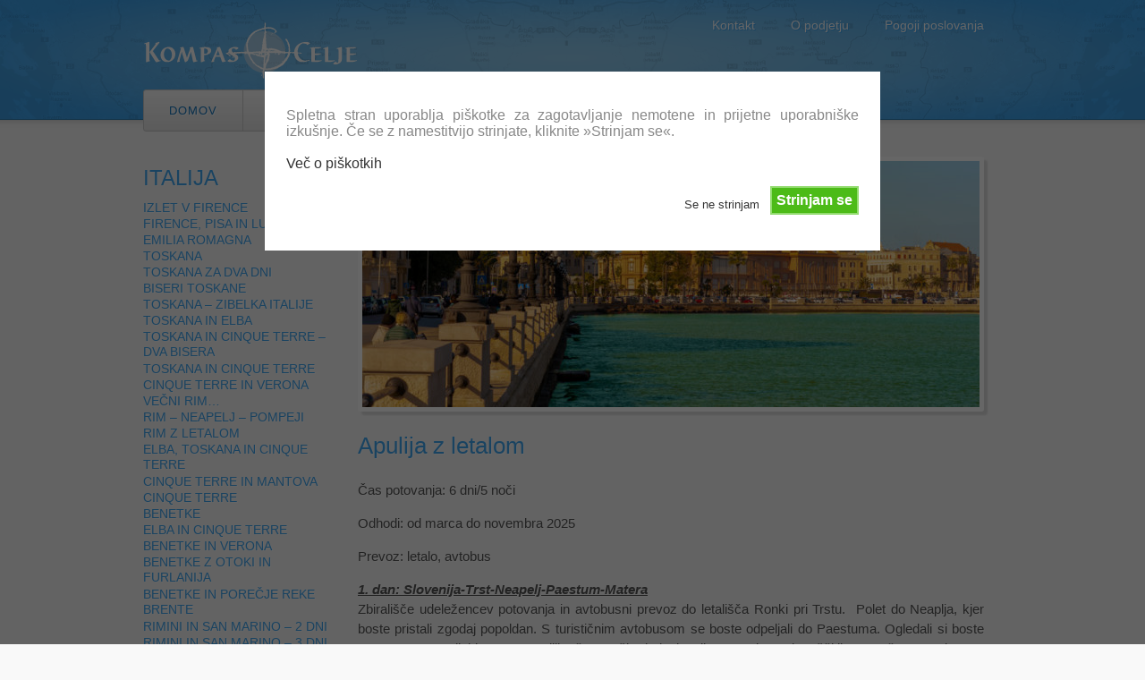

--- FILE ---
content_type: text/html; charset=UTF-8
request_url: https://kompas-celje.si/apulija-z-letalom-6-dni/
body_size: 10582
content:
<!DOCTYPE html PUBLIC "-//W3C//DTD XHTML 1.0 Transitional//EN" "http://www.w3.org/TR/xhtml1/DTD/xhtml1-transitional.dtd">
<html xmlns="http://www.w3.org/1999/xhtml"lang="sl-SI">
<head profile="http://gmpg.org/xfn/11">
<meta http-equiv="Content-Type" content="text/html; charset=UTF-8" />

<title>Apulija z letalom - Kompas Celje Kompas Celje</title>
<meta name="generator" content="WordPress 5.8.12" /> <!-- leave this for stats -->
<link rel="stylesheet" href="https://kompas-celje.si/wp-content/themes/KompasCelje/style.css" type="text/css" media="screen" />
<link rel="alternate" type="application/rss+xml" title="Kompas Celje RSS Feed" href="https://kompas-celje.si/feed/" />
<!--[if IE]><link rel="stylesheet" type="text/css" media="all" href="https://kompas-celje.si/wp-content/themes/KompasCelje/ie.css" /><![endif]-->
<link rel="pingback" href="https://kompas-celje.si/xmlrpc.php" />
<LINK REL="SHORTCUT ICON" HREF="http://www.kompas-celje.si/favicon.ico"> 
<meta name="verify-v1" content="qK0x5ZCTxNPeihdvbJX9cT+1un1kcO69UpVVggcrBNI=" />
<meta name="description=" content="S Kompasom Celje d.d. do ugodnih počitnic doma in v tujini, letalskih vozovnic, sejmov, strokovnih potovanj, jezikovnih tečajev, maturantskih izletov, team buildingov in še in še ...">
<meta name='robots' content='index, follow, max-image-preview:large, max-snippet:-1, max-video-preview:-1' />

	<!-- This site is optimized with the Yoast SEO plugin v16.9 - https://yoast.com/wordpress/plugins/seo/ -->
	<meta name="description" content="Apulija je dežela na južnem delu italijanskega škornja. Manjša mesta in vasi, hiše s koničastimi strehami in romarske poti." />
	<link rel="canonical" href="https://kompas-celje.si/apulija-z-letalom-6-dni/" />
	<meta property="og:locale" content="sl_SI" />
	<meta property="og:type" content="article" />
	<meta property="og:title" content="Apulija z letalom - Kompas Celje" />
	<meta property="og:description" content="Apulija je dežela na južnem delu italijanskega škornja. Manjša mesta in vasi, hiše s koničastimi strehami in romarske poti." />
	<meta property="og:url" content="https://kompas-celje.si/apulija-z-letalom-6-dni/" />
	<meta property="og:site_name" content="Kompas Celje" />
	<meta property="article:published_time" content="2013-11-13T11:19:50+00:00" />
	<meta property="article:modified_time" content="2025-01-26T13:14:24+00:00" />
	<meta property="og:image" content="https://kompas-celje.si/wp-content/uploads/2013/11/APULIJA-BARI.jpg" />
	<meta property="og:image:width" content="1000" />
	<meta property="og:image:height" content="667" />
	<meta name="twitter:card" content="summary_large_image" />
	<meta name="twitter:creator" content="@Katja" />
	<script type="application/ld+json" class="yoast-schema-graph">{"@context":"https://schema.org","@graph":[{"@type":"WebSite","@id":"https://kompas-celje.si/#website","url":"https://kompas-celje.si/","name":"Kompas Celje","description":"Potovalna agencija","potentialAction":[{"@type":"SearchAction","target":{"@type":"EntryPoint","urlTemplate":"https://kompas-celje.si/?s={search_term_string}"},"query-input":"required name=search_term_string"}],"inLanguage":"sl-SI"},{"@type":"ImageObject","@id":"https://kompas-celje.si/apulija-z-letalom-6-dni/#primaryimage","inLanguage":"sl-SI","url":"https://kompas-celje.si/wp-content/uploads/2013/11/APULIJA-BARI.jpg","contentUrl":"https://kompas-celje.si/wp-content/uploads/2013/11/APULIJA-BARI.jpg","width":1000,"height":667},{"@type":"WebPage","@id":"https://kompas-celje.si/apulija-z-letalom-6-dni/#webpage","url":"https://kompas-celje.si/apulija-z-letalom-6-dni/","name":"Apulija z letalom - Kompas Celje","isPartOf":{"@id":"https://kompas-celje.si/#website"},"primaryImageOfPage":{"@id":"https://kompas-celje.si/apulija-z-letalom-6-dni/#primaryimage"},"datePublished":"2013-11-13T11:19:50+00:00","dateModified":"2025-01-26T13:14:24+00:00","author":{"@id":"https://kompas-celje.si/#/schema/person/7087d07bcc2c291ba0fbbee000aea47d"},"description":"Apulija je de\u017eela na ju\u017enem delu italijanskega \u0161kornja. Manj\u0161a mesta in vasi, hi\u0161e s koni\u010dastimi strehami in romarske poti.","breadcrumb":{"@id":"https://kompas-celje.si/apulija-z-letalom-6-dni/#breadcrumb"},"inLanguage":"sl-SI","potentialAction":[{"@type":"ReadAction","target":["https://kompas-celje.si/apulija-z-letalom-6-dni/"]}]},{"@type":"BreadcrumbList","@id":"https://kompas-celje.si/apulija-z-letalom-6-dni/#breadcrumb","itemListElement":[{"@type":"ListItem","position":1,"name":"Home","item":"https://kompas-celje.si/"},{"@type":"ListItem","position":2,"name":"Apulija z letalom"}]},{"@type":"Person","@id":"https://kompas-celje.si/#/schema/person/7087d07bcc2c291ba0fbbee000aea47d","name":"Katja","image":{"@type":"ImageObject","@id":"https://kompas-celje.si/#personlogo","inLanguage":"sl-SI","url":"https://secure.gravatar.com/avatar/4e52b5876ae4968a41cc8d2cdc15a1c5?s=96&d=mm&r=g","contentUrl":"https://secure.gravatar.com/avatar/4e52b5876ae4968a41cc8d2cdc15a1c5?s=96&d=mm&r=g","caption":"Katja"},"sameAs":["https://twitter.com/Katja"],"url":"https://kompas-celje.si/author/katja/"}]}</script>
	<!-- / Yoast SEO plugin. -->


<link rel='dns-prefetch' href='//s.w.org' />
<link rel="alternate" type="application/rss+xml" title="Kompas Celje &raquo; Apulija z letalom Vir komentarjev" href="https://kompas-celje.si/apulija-z-letalom-6-dni/feed/" />
		<script type="text/javascript">
			window._wpemojiSettings = {"baseUrl":"https:\/\/s.w.org\/images\/core\/emoji\/13.1.0\/72x72\/","ext":".png","svgUrl":"https:\/\/s.w.org\/images\/core\/emoji\/13.1.0\/svg\/","svgExt":".svg","source":{"concatemoji":"https:\/\/kompas-celje.si\/wp-includes\/js\/wp-emoji-release.min.js?ver=5.8.12"}};
			!function(e,a,t){var n,r,o,i=a.createElement("canvas"),p=i.getContext&&i.getContext("2d");function s(e,t){var a=String.fromCharCode;p.clearRect(0,0,i.width,i.height),p.fillText(a.apply(this,e),0,0);e=i.toDataURL();return p.clearRect(0,0,i.width,i.height),p.fillText(a.apply(this,t),0,0),e===i.toDataURL()}function c(e){var t=a.createElement("script");t.src=e,t.defer=t.type="text/javascript",a.getElementsByTagName("head")[0].appendChild(t)}for(o=Array("flag","emoji"),t.supports={everything:!0,everythingExceptFlag:!0},r=0;r<o.length;r++)t.supports[o[r]]=function(e){if(!p||!p.fillText)return!1;switch(p.textBaseline="top",p.font="600 32px Arial",e){case"flag":return s([127987,65039,8205,9895,65039],[127987,65039,8203,9895,65039])?!1:!s([55356,56826,55356,56819],[55356,56826,8203,55356,56819])&&!s([55356,57332,56128,56423,56128,56418,56128,56421,56128,56430,56128,56423,56128,56447],[55356,57332,8203,56128,56423,8203,56128,56418,8203,56128,56421,8203,56128,56430,8203,56128,56423,8203,56128,56447]);case"emoji":return!s([10084,65039,8205,55357,56613],[10084,65039,8203,55357,56613])}return!1}(o[r]),t.supports.everything=t.supports.everything&&t.supports[o[r]],"flag"!==o[r]&&(t.supports.everythingExceptFlag=t.supports.everythingExceptFlag&&t.supports[o[r]]);t.supports.everythingExceptFlag=t.supports.everythingExceptFlag&&!t.supports.flag,t.DOMReady=!1,t.readyCallback=function(){t.DOMReady=!0},t.supports.everything||(n=function(){t.readyCallback()},a.addEventListener?(a.addEventListener("DOMContentLoaded",n,!1),e.addEventListener("load",n,!1)):(e.attachEvent("onload",n),a.attachEvent("onreadystatechange",function(){"complete"===a.readyState&&t.readyCallback()})),(n=t.source||{}).concatemoji?c(n.concatemoji):n.wpemoji&&n.twemoji&&(c(n.twemoji),c(n.wpemoji)))}(window,document,window._wpemojiSettings);
		</script>
		<style type="text/css">
img.wp-smiley,
img.emoji {
	display: inline !important;
	border: none !important;
	box-shadow: none !important;
	height: 1em !important;
	width: 1em !important;
	margin: 0 .07em !important;
	vertical-align: -0.1em !important;
	background: none !important;
	padding: 0 !important;
}
</style>
	<link rel='stylesheet' id='jquery.slimbox-css'  href='https://kompas-celje.si/wp-content/plugins/slimbox/stylesheets/jquery.slimbox.css?ver=2.03' type='text/css' media='all' />
<link rel='stylesheet' id='superfish_css-css'  href='https://kompas-celje.si/wp-content/plugins/menu-manager/display/styles/superfish.css?ver=1.0.4' type='text/css' media='all' />
<link rel='stylesheet' id='menu-manager_css-css'  href='https://kompas-celje.si/wp-content/plugins/menu-manager/display/styles/menu-manager.css?ver=1.0.4' type='text/css' media='all' />
<link rel='stylesheet' id='wp-block-library-css'  href='https://kompas-celje.si/wp-includes/css/dist/block-library/style.min.css?ver=5.8.12' type='text/css' media='all' />
<link rel='stylesheet' id='contact-form-7-css'  href='https://kompas-celje.si/wp-content/plugins/contact-form-7/includes/css/styles.css?ver=5.0.5' type='text/css' media='all' />
<link rel='stylesheet' id='cookie-style-css'  href='https://kompas-celje.si/wp-content/plugins/cookie-warning/cookiewarning.css?ver=5.8.12' type='text/css' media='all' />
<link rel='stylesheet' id='st-widget-css'  href='https://kompas-celje.si/wp-content/plugins/share-this/css/style.css?ver=5.8.12' type='text/css' media='all' />
<link rel='stylesheet' id='cleaner-gallery-css'  href='https://kompas-celje.si/wp-content/plugins/cleaner-gallery/css/gallery.min.css?ver=20130526' type='text/css' media='all' />
<link rel='stylesheet' id='dashicons-css'  href='https://kompas-celje.si/wp-includes/css/dashicons.min.css?ver=5.8.12' type='text/css' media='all' />
<link rel='stylesheet' id='thickbox-css'  href='https://kompas-celje.si/wp-includes/js/thickbox/thickbox.css?ver=5.8.12' type='text/css' media='all' />
<script type='text/javascript' src='https://kompas-celje.si/wp-includes/js/jquery/jquery.min.js?ver=3.6.0' id='jquery-core-js'></script>
<script type='text/javascript' src='https://kompas-celje.si/wp-includes/js/jquery/jquery-migrate.min.js?ver=3.3.2' id='jquery-migrate-js'></script>
<script type='text/javascript' src='https://kompas-celje.si/wp-content/plugins/slimbox/javascript/jquery.slimbox.js?ver=2.03' id='jquery.slimbox-js'></script>
<script type='text/javascript' src='https://kompas-celje.si/wp-content/plugins/menu-manager/display/js/superfish.js?ver=1.0.4' id='superfish_js-js'></script>
<script type='text/javascript' src='https://kompas-celje.si/wp-content/plugins/menu-manager/display/js/menu-manager.js?ver=1.0.4' id='menu-manager_js-js'></script>
<script type='text/javascript' id='cookie-warning-js-extra'>
/* <![CDATA[ */
var user_options = {"messageContent":"Spletna stran uporablja pi\u0161kotke za zagotavljanje nemotene in prijetne uporabni\u0161ke izku\u0161nje. \u010ce se z namestitvijo strinjate, kliknite \u00bbStrinjam se\u00ab. <br\/>\r\n<a href=\"http:\/\/kompas-celje.si\/index.php\/piskotki\/\">Ve\u010d o pi\u0161kotkih<\/a>","redirectLink":"http:\/\/google.com","okText":"Strinjam se","notOkText":"Se ne strinjam","cookieName":"jsCookiewarning29Check","ajaxUrl":"https:\/\/kompas-celje.si\/wp-admin\/admin-ajax.php"};
/* ]]> */
</script>
<script type='text/javascript' src='https://kompas-celje.si/wp-content/plugins/cookie-warning/cookiewarning.js?ver=5.8.12' id='cookie-warning-js'></script>
<script type='text/javascript' src='https://kompas-celje.si/wp-content/plugins/wp-featured-content-slider/scripts/jquery.cycle.all.2.72.js?ver=1.3' id='jquery.cycle-js'></script>
<link rel="https://api.w.org/" href="https://kompas-celje.si/wp-json/" /><link rel="alternate" type="application/json" href="https://kompas-celje.si/wp-json/wp/v2/posts/1921" /><link rel="EditURI" type="application/rsd+xml" title="RSD" href="https://kompas-celje.si/xmlrpc.php?rsd" />
<link rel="wlwmanifest" type="application/wlwmanifest+xml" href="https://kompas-celje.si/wp-includes/wlwmanifest.xml" /> 
<meta name="generator" content="WordPress 5.8.12" />
<link rel='shortlink' href='https://kompas-celje.si/?p=1921' />
<link rel="alternate" type="application/json+oembed" href="https://kompas-celje.si/wp-json/oembed/1.0/embed?url=https%3A%2F%2Fkompas-celje.si%2Fapulija-z-letalom-6-dni%2F" />
<link rel="alternate" type="text/xml+oembed" href="https://kompas-celje.si/wp-json/oembed/1.0/embed?url=https%3A%2F%2Fkompas-celje.si%2Fapulija-z-letalom-6-dni%2F&#038;format=xml" />
<script charset="utf-8" type="text/javascript">var switchTo5x=false;</script><script charset="utf-8" type="text/javascript" src="http://w.sharethis.com/button/buttons.js"></script><script type="text/javascript">stLight.options({publisher:'wp.fa846d6d-d411-464c-89cd-a2fe5fa9c1b3'});var st_type='wordpress3.5.2';</script><script type="text/javascript">
	jQuery(document).ready(function($){	
	    var select = $('a[href$=".bmp"],a[href$=".gif"],a[href$=".jpg"],a[href$=".jpeg"], a[href$=".png"],a[href$=".BMP"],a[href$=".GIF"],a[href$=".JPG"],a[href$=".JPEG"],a[href$=".PNG"]');
		select.slimbox();
	});
</script>
<link rel="icon" href="https://kompas-celje.si/wp-content/uploads/2022/04/cropped-ikona-kompas-celje-1-32x32.png" sizes="32x32" />
<link rel="icon" href="https://kompas-celje.si/wp-content/uploads/2022/04/cropped-ikona-kompas-celje-1-192x192.png" sizes="192x192" />
<link rel="apple-touch-icon" href="https://kompas-celje.si/wp-content/uploads/2022/04/cropped-ikona-kompas-celje-1-180x180.png" />
<meta name="msapplication-TileImage" content="https://kompas-celje.si/wp-content/uploads/2022/04/cropped-ikona-kompas-celje-1-270x270.png" />


</head>
<body>

<div id="fb-root"></div>
<script>(function(d, s, id) {
  var js, fjs = d.getElementsByTagName(s)[0];
  if (d.getElementById(id)) return;
  js = d.createElement(s); js.id = id;
  js.src = "//connect.facebook.net/en_US/all.js#xfbml=1";
  fjs.parentNode.insertBefore(js, fjs);
}(document, 'script', 'facebook-jssdk'));</script>

			<div id="header">
			<div id="headerinner">
			<div id="headlogo">
<a href="//kompas-celje.si/"><img class="size-full wp-image-2814 alignnone" alt="logo" src="//kompas-celje.si/wp-content/themes/KompasCelje/images/logo1.png" /></a>
			</div>
			<div id="headservice">
<a href="//kompas-celje.si/pogoji-poslovanja/">Pogoji poslovanja</a>
<a href="//kompas-celje.si/o-podjetju/">O podjetju</a>
<a href="//kompas-celje.si/kontakti/">Kontakt</a>
			</div>
			<ul id="headermenu">
<li><div class="menu li"><ul id="menu-top-menu" class="menu"><li id="menu-item-128" class="menu-item menu-item-type-custom menu-item-object-custom menu-item-128"><a href="/">Domov</a></li>
<li id="menu-item-124" class="menu-item menu-item-type-taxonomy menu-item-object-category menu-item-124"><a href="https://kompas-celje.si/category/potovanja/">Potovanja</a></li>
<li id="menu-item-9831" class="menu-item menu-item-type-taxonomy menu-item-object-category menu-item-9831"><a href="https://kompas-celje.si/category/sejmi/">Sejmi</a></li>
<li id="menu-item-178" class="menu-item menu-item-type-taxonomy menu-item-object-category current-post-ancestor menu-item-178"><a href="https://kompas-celje.si/category/skupine/">za skupine</a></li>
<li id="menu-item-9830" class="menu-item menu-item-type-taxonomy menu-item-object-category menu-item-9830"><a href="https://kompas-celje.si/category/potovanja-po-meri/">Potovanja po meri</a></li>
<li id="menu-item-129" class="menu-item menu-item-type-custom menu-item-object-custom menu-item-129"><a href="https://www.belmondo.si/letalske-karte">Letalske karte</a></li>
</ul></div></li>
</ul>
			</div>
			</div>			<div id="wrapper">
			<div id="sidebar">
			<div class="searchword">
Italija
			</div>


</ul>

<li>
<a href="https://kompas-celje.si/izlet-v-firence/">Izlet v Firence</a>
</li>
<li>
<a href="https://kompas-celje.si/cudovita-toskana-pisa-in-lucca-2/">Firence, Pisa in Lucca</a>
</li>
<li>
<a href="https://kompas-celje.si/emilia-romagna-ferrarabologna-in-ravenna-2-dni/">Emilia Romagna</a>
</li>
<li>
<a href="https://kompas-celje.si/toskana-izlet-3-dni/">Toskana</a>
</li>
<li>
<a href="https://kompas-celje.si/toskana-za-dva-dni/">Toskana za dva dni</a>
</li>
<li>
<a href="https://kompas-celje.si/toskana-in-firence-2-dni/">Biseri Toskane</a>
</li>
<li>
<a href="https://kompas-celje.si/toskana-pisa-siena-firence/">Toskana &#8211; zibelka Italije</a>
</li>
<li>
<a href="https://kompas-celje.si/toskana-in-elba-i-3-dni/">Toskana in Elba</a>
</li>
<li>
<a href="https://kompas-celje.si/toskana-in-cinque-terre-i-3-dni/">Toskana in Cinque Terre &#8211; Dva bisera</a>
</li>
<li>
<a href="https://kompas-celje.si/toskana-in-cinque-terre-ii-3-dni/">Toskana in Cinque Terre</a>
</li>
<li>
<a href="https://kompas-celje.si/cinque-terre-in-verona/">Cinque Terre in Verona</a>
</li>
<li>
<a href="https://kompas-celje.si/vecni-rim/">Večni Rim&#8230;</a>
</li>
<li>
<a href="https://kompas-celje.si/rim-neapelj-pompeji/">Rim &#8211; Neapelj &#8211; Pompeji</a>
</li>
<li>
<a href="https://kompas-celje.si/rim-z-letalom-potovanje/">Rim z letalom</a>
</li>
<li>
<a href="https://kompas-celje.si/elba-toskana-in-cinque-terre-4-dni/">Elba, Toskana in Cinque Terre</a>
</li>
<li>
<a href="https://kompas-celje.si/cinque-terre-in-mantova-2-dni/">Cinque Terre in Mantova</a>
</li>
<li>
<a href="https://kompas-celje.si/cinque-terre-izlet/">Cinque Terre</a>
</li>
<li>
<a href="https://kompas-celje.si/benetke-1-dan/">Benetke</a>
</li>
<li>
<a href="https://kompas-celje.si/elba-in-cinque-terre-3-dni/">Elba in Cinque Terre</a>
</li>
<li>
<a href="https://kompas-celje.si/benetke-z-otoki-in-verona/">Benetke in Verona</a>
</li>
<li>
<a href="https://kompas-celje.si/benetke-z-otoki-in-furlanija/">Benetke z otoki in Furlanija</a>
</li>
<li>
<a href="https://kompas-celje.si/benetke-in-otoki-ter-v-vile-in-dvorci-v-porecju-brente-2-dni/">Benetke in porečje reke Brente</a>
</li>
<li>
<a href="https://kompas-celje.si/san-marino-rimini-in-ravenna-2-dni/">Rimini in San Marino &#8211; 2 dni</a>
</li>
<li>
<a href="https://kompas-celje.si/san-marino-rimini-in-ravenna-3-dni/">Rimini in San Marino &#8211; 3 dni</a>
</li>
<li>
<a href="https://kompas-celje.si/sardinija-4-dni/">Sardinija</a>
</li>
<li>
<a href="https://kompas-celje.si/dolomiti-in-juzna-tirolska-2-dni/">Dolomiti in južna Tirolska</a>
</li>
<li>
<a href="https://kompas-celje.si/cudovita-juzna-tirolska-in-vicenza/">Čudovita južna Tirolska in Vicenza</a>
</li>
<li>
<a href="https://kompas-celje.si/umbrija-3-dni/">Umbrija</a>
</li>
<li>
<a href="https://kompas-celje.si/severno-italijanska-jezera-3-dni/">Severno italijanska jezera</a>
</li>
<li>
<a href="https://kompas-celje.si/verona-gardsko-jezero-in-dolomiti-2-dni/">Verona, Gardsko jezero, Dolomiti &#8211; 2 dni</a>
</li>
<li>
<a href="https://kompas-celje.si/gardsko-jezero-in-dolomiti-2-dni/">Gardsko jezero, Dolomiti</a>
</li>
<li>
<a href="https://kompas-celje.si/verona-in-gardsko-jezero-2-dni/">Verona in Gardsko jezero</a>
</li>
<li>
<a href="https://kompas-celje.si/bergamo-lago-di-como-milano-cremona/">Bergamo, Lago di Como, Cremona</a>
</li>
<li>
<a href="https://kompas-celje.si/gardaland/">Gardaland</a>
</li>
<li>
<a href="https://kompas-celje.si/gradovi-doline-aoste-3-dni/">Gradovi doline Aoste, 3 dni</a>
</li>
<li>
<a href="https://kompas-celje.si/sicilija-carobni-otok-4-dni/">Sicilija &#8211; čarobni otok</a>
</li>
<li>
<a href="https://kompas-celje.si/sicilija-4-dni/">Sončna Sicilija</a>
</li>
<li>
<a href="https://kompas-celje.si/sicilija-z-letalom-4-dni/">Sicilija z letalom</a>
</li>
<li>
<a href="https://kompas-celje.si/verona-gardsko-jezero-in-dolomiti-3-dni-avtobus-ladja/">Zaljubljeni v Italijio</a>
</li>
<li>
<a href="https://kompas-celje.si/toskana-i-3-dni/">Terske doline</a>
</li>
<li>
<a href="https://kompas-celje.si/rezija/">Rezija</a>
</li>
<li>
<a href="https://kompas-celje.si/furlanija-in-rezija-1-dan/">Furlanija in Rezija</a>
</li>
<li>
<a href="https://kompas-celje.si/svica-in-italija/">Švica in Italija</a>
</li>
<li>
<a href="https://kompas-celje.si/stiri-dezele-svica-italija-avstrija-in-lichtenstein/">Štiri dežele alpskega sveta</a>
</li>
<li>
<a href="https://kompas-celje.si/alpski-biseri-svice-in-severne-italije/">Biseri Švice in severne Italije</a>
</li>
</ul>






<div id="sidebarleft">

<div id="widget_sp_image-16" class="widget widget_sp_image"><a href="mailto:info@kompas-celje.si?subject=Naročam%20se%20na%20novice&#038;body=Naročam%20se%20na%20novice%20podjetja%20Kompas%20Celje." target="_self" class="widget_sp_image-image-link"><img width="220" height="32" class="attachment-full" style="max-width: 100%;" src="https://kompas-celje.si/wp-content/uploads/2013/06/subscribe.png" /></a></div><div id="search-6" class="widget widget_search"><form method="get" id="searchform" action="https://kompas-celje.si/">
<div><input type="text" value="" name="s" id="s" />
<input type="submit" id="searchsubmit" value="Išči" />
</div>
</form></div><div id="widget_sp_image-17" class="widget widget_sp_image"><a href="https://belmondo.si/" target="_self" class="widget_sp_image-image-link"><img width="220" height="80" class="attachment-full" style="max-width: 100%;" src="https://kompas-celje.si/wp-content/uploads/2013/06/lastminute.png" /></a></div><div id="widget_sp_image-18" class="widget widget_sp_image"><a href="https://kompas-celje.si/darilni-boni/" target="_self" class="widget_sp_image-image-link"><img width="220" height="84" class="attachment-full" style="max-width: 100%;" src="https://kompas-celje.si/wp-content/uploads/2013/06/darilni-boni.png" /></a></div><div id="widget_sp_image-21" class="widget widget_sp_image"><a href="https://kompas-celje.si/kontakti/" target="_self" class="widget_sp_image-image-link"><img width="220" height="91" class="attachment-full" style="max-width: 100%;" src="https://kompas-celje.si/wp-content/uploads/2019/06/poslovalnica.png" /></a></div>			
</div><!--end sidebarleft-->	

<div id="sidebarright">


			

</div><!--sidebarright-->
			







			</div>
			<div class="ponudbawrapper">
<div id="ponudbaslika">
    <img src="https://kompas-celje.si/wp-content/uploads/2013/11/APULIJA-BARI-700x275.jpg" alt="Slikovita, skrivnostna dežela na jugu Italije. 6 dni, 786 EUR." title="Apulija z letalom" width="700" height="275" class="aligncenter size-two wp-image-10096" />			</div>
			<div id="ponudbanaslov">
<h1>Apulija z letalom</h1><br/>
<h2></h2>
			</div>
			<div class="ponudbatext">
<p>Čas potovanja: 6 dni/5 noči</p>
<p>Odhodi: od marca do novembra 2025</p>
<p>Prevoz: letalo, avtobus</p>
<p><strong><em><span style="text-decoration: underline;">1. dan: Slovenija-Trst-Neapelj-Paestum-Matera</span></em></strong><br />
Zbirališče udeležencev potovanja in avtobusni prevoz do letališča Ronki pri Trstu.  Polet do Neaplja, kjer boste pristali zgodaj popoldan. S turističnim avtobusom se boste odpeljali do Paestuma. Ogledali si boste Neptunov tempelj, ki so ga zgradili v času grške kolonizacije. Na eni strani ga ščitijo mogočne vzpetine, na drugi se odpira pogled na morske širjave. Naprej se boste peljali po pokrajini Basilicata do mesta Matera. Predvidevamo pozen večerni prihod v hotel. Nastanitev in prenočevanje.</p>
<p><strong><em><span style="text-decoration: underline;">2. dan: Matera-Taranto-Lecce</span></em></strong><br />
Po zajtrku ogled Matere. Začeli boste z obiskom prazgodovinskih jamskih bivališč.  Na majhnem prostoru bo pred vami pregled zgodovine od kamene dobe do mestnih naselij »Civita« in »Sassi«. V današnjem podzemnem mestu se boste sprehajali med več kot 120 cerkvami z bizantinskimi freskami ter sveže obnovljenimi hišami. Nekatere so spremenili v kavarne, restavracije in hotele. Slikovitost je večkrat pritegnila tudi 7. umetnost. Tam so posneli del prizorov Kristusovega pasijona. Območje je od l. 1993 vpisano na UNESCO-v seznam svetovne kulturne dediščine. Svoje potovanje boste nadaljevali v Apulijo. V obmorskem mestu Taranto se boste ustavili za ogled znamenitega Aragonskega gradu ter starega in novega dela mesta, ki ju povezuje most. Vožnja v Lecce. Nastanitev v hotelu, večerja in nočitev.</p>
<p><strong><em><span style="text-decoration: underline;">3. dan: Lecce-Gallipoli-Marina di Leuca-Brindisi-Ostuni</span></em></strong><br />
Zajtrk in ogled mesta Lecce. Ker je glavnina njegovih znamenitosti iz baočnega časa, mu pravijo tudi »baročne Firence«. Srehodili se boste po bogatih ulicah, obiskali Basilico di Santa Croce in šli do vladne palače (Pallazo del Governo). Z avtobusom boste naredili ovinek prav na dno italijanske pete na skrajni rt Apulije. Peljali se boste mimo Gallipolija in do St. Maria Di Leuca. Kratek postanek in nadaljevanja potovanja proti severu mimo Lecce in Brindisija do »belega mesta« Ostuni. Značilnost so številne bele fasade hiš v centru. Nastanitev v hotelu, večerja in nočitev.</p>
<p><strong><em><span style="text-decoration: underline;">4. dan: Ostuni-Locorotonda-Albertobella-Monopoli-Castellana-Grotte-Bari</span></em></strong><br />
Zajtrk. Srehod po mestnem središču: katedrala, Karmeličanski samostan, Mestni trg, cerkev sv. Marije Magdalene z barvano kupolo &#8230; Pot boste nadaljevali do Locorotonda ter Alberobella. Obakrat se boste sprehodili po slikovitih uličicah, obdanih z belimi, apnenčastimi hišami okroglih oblik s stožičastimi strehami. Imenujejo jih trulli. Kratek postanek v kraju Monopoli, nato vožnja do Castellana grotte. Gre za čudovito kraško podzemlje s številnimi dvoranami, kapniki in ostalimi kraškimi pojavi. Vrnili se boste na svetlo in prišli do mesta Bari, ki je glavno mesto pokrajine Apulija. Nastanitev v hotelu v okolici, večerja in nočitev.</p>
<p><strong><em><span style="text-decoration: underline;">5. dan: Bari-Castel del Monte-Trani-polotok Gargano-Monte Sant Angelo-Foggia</span></em></strong><br />
Zajtrk. Jutranji sprehod po srednjeveških ulicah lepo ohranjenega mestnega jedra in nadaljevanje v sodobnem delu mesta z bogatimi in velikimi stavbami, širokimi avenijami in slikovitimi obalnimi promenadami. Po kratki vožnji boste prišli do enega najlepših apulijskih spomenikov. Nenavadni trdnjavi Friderika II. pravijo tudi Krona Apulije. V Castel del Monte boste spoznavali zgodovino ene največjih srednjeveških stavb iz 13. stol. in zgodovinske tančice skrivnosti, ki še danes zaposlujejo strokovnjake in laike. Avtobus vas bo odpeljal naprej do pristanišča Trani. Na kratko boste obiskali še t. i. ostrogo na italijanskem škornju. V resnici je to polotok z razgibanim reliefom, obrobljen s skalnimi pečinami, belimi vasmi in širokimi peščenimi plažami. Po ogledu spust proti Foggii. Nastanitev v hotelu v okolici, večerja in nočitev.</p>
<p><strong><em><span style="text-decoration: underline;">6. dan: Foggia-Neapelj-Trst-Slovenija</span></em></strong><br />
Po zgodnjem zajtrku nekaj prostega časa in nato vožnja na neapeljsko letališče ter polet proti Trstu. Tam vas bo počakal slovenski avtobus in vas pripeljal do doma, kamor boste prišli sredi popoldneva.</p>
<p><strong>Cena potovanja na osebo je: 786 EUR</strong></p>
<p><strong><em><span style="text-decoration: underline;">Cena vključuje:</span></em></strong> letalski prevoz Trst-Neapelj-Trst z letališkimi in varnostnimi pristojbinami, avtobusni prevoz do tržaškega letališča in nazaj, avtobusne prevoze po programu, cestne in ostale pristojbine, namestitev v dvoposteljnih sobah v hotelih 3*, 5 x polpenzion, zunanje oglede po programu (brez vstopnin), slovensko vodenje, organizacijo potovanja, osnovno nezgodno zavarovanje ter DDV.</p>
<p><strong><em><span style="text-decoration: underline;">Doplačila:</span></em></strong> enoposteljna soba vstopnine.</p>
<p>Končna cena in program bosta določena na podlagi dogovora glede datuma potovanja, kraja odhoda,  števila udeležencev in morebitnih dodatnih storitev.</p>
<p>Cene pri potovanjih z letali so preračunane na najmanj 30 potnikov,  potovanja s turističnimi avtobusi pa na 45 potnikov.</p>
<div role="form" class="wpcf7" id="wpcf7-f131-p1921-o1" lang="en-US" dir="ltr">
<div class="screen-reader-response"></div>
<form action="/apulija-z-letalom-6-dni/#wpcf7-f131-p1921-o1" method="post" class="wpcf7-form" novalidate="novalidate">
<div style="display: none;">
<input type="hidden" name="_wpcf7" value="131" />
<input type="hidden" name="_wpcf7_version" value="5.0.5" />
<input type="hidden" name="_wpcf7_locale" value="en_US" />
<input type="hidden" name="_wpcf7_unit_tag" value="wpcf7-f131-p1921-o1" />
<input type="hidden" name="_wpcf7_container_post" value="1921" />
</div>
<h1>Povpraševanje</h1>
<p></p>
<p>Ime in Priimek (obvezno)<br />
    <span class="wpcf7-form-control-wrap your-name"><input type="text" name="your-name" value="" size="40" class="wpcf7-form-control wpcf7-text wpcf7-validates-as-required" aria-required="true" aria-invalid="false" /></span> </p>
<p>Telefon<br />
    <span class="wpcf7-form-control-wrap your-phone"><input type="text" name="your-phone" value="" size="40" class="wpcf7-form-control wpcf7-text wpcf7-validates-as-required" aria-required="true" aria-invalid="false" /></span> </p>
<p>Vaš eMail (obvezno)<br />
    <span class="wpcf7-form-control-wrap your-email"><input type="email" name="your-email" value="" size="40" class="wpcf7-form-control wpcf7-text wpcf7-email wpcf7-validates-as-required wpcf7-validates-as-email" aria-required="true" aria-invalid="false" /></span> </p>
<p>Sporočilo<br />
    <span class="wpcf7-form-control-wrap your-message"><textarea name="your-message" cols="40" rows="10" class="wpcf7-form-control wpcf7-textarea" aria-invalid="false"></textarea></span> </p>
<p>Prosimo prepišite kodo na modrem ozadju v prazno polje:<br/> <input type="hidden" name="_wpcf7_captcha_challenge_captcha-118" value="299520684" /><img class="wpcf7-form-control wpcf7-captchac wpcf7-captcha-captcha-118" width="84" height="28" alt="captcha" src="https://kompas-celje.si/wp-content/uploads/wpcf7_captcha/299520684.png" /><br />
<span class="wpcf7-form-control-wrap captcha-118"><input type="text" name="captcha-118" value="" size="4" maxlength="4" class="wpcf7-form-control wpcf7-captchar" autocomplete="off" aria-invalid="false" /></span></p>
<p><input type="submit" value="Pošlji" class="wpcf7-form-control wpcf7-submit" /></p>
<p>Vaše povpraševanje je neobvezujoče. Odgovorili vam bomo v najkrajšem možnem času.</p>
<p style="display: none !important;" class="akismet-fields-container" data-prefix="_wpcf7_ak_"><label>&#916;<textarea name="_wpcf7_ak_hp_textarea" cols="45" rows="8" maxlength="100"></textarea></label><input type="hidden" id="ak_js_1" name="_wpcf7_ak_js" value="248"/><script>document.getElementById( "ak_js_1" ).setAttribute( "value", ( new Date() ).getTime() );</script></p><div class="wpcf7-response-output wpcf7-display-none"></div></form></div>
<span class='st_twitter_large' st_title='Apulija z letalom' st_url='https://kompas-celje.si/apulija-z-letalom-6-dni/' displayText='twitter'></span><span class='st_email_large' st_title='Apulija z letalom' st_url='https://kompas-celje.si/apulija-z-letalom-6-dni/' displayText='email'></span><span class='st_sharethis_large' st_title='Apulija z letalom' st_url='https://kompas-celje.si/apulija-z-letalom-6-dni/' displayText='sharethis'></span><span class='st_fblike_large' st_title='Apulija z letalom' st_url='https://kompas-celje.si/apulija-z-letalom-6-dni/' displayText='fblike'></span><span class='st_plusone_large' st_title='Apulija z letalom' st_url='https://kompas-celje.si/apulija-z-letalom-6-dni/' displayText='plusone'></span>
<h4><p>Poglejte vse ponudbe v kategoriji: za skupine / <a href="https://kompas-celje.si/category/skupine/italija/" rel="category tag">Italija</a></p> </h4>

<ul>
   
  			<div class="sorodna">
			<div class="sorodnaslika">
                                              <div><a href="https://kompas-celje.si/izlet-v-firence/" class="preview"><img src="https://kompas-celje.si/wp-content/uploads/2013/11/FIRENZE-220x130.jpg" alt="Firence, mesto veličastnih umetnosti in zibelka renesanse, cena 196 EUR" title="Izlet v Firence" width="220" height="130" class="aligncenter size-three wp-image-10010" /></a></div>
			</div>
			<div class="sorodnatext">
			<div class="sorodnanaslov">
<a href="https://kompas-celje.si/izlet-v-firence/">Izlet v Firence</a>
			</div>
			<div class="ponudbamalapodnaslov">
Zibelka renesanse</a>
			</div> 
			<div class="ponudbamalaopis">
<p>Firence, mesto veličastnih umetnosti in zibelka renesanse, cena 196 EUR</p>
			</div>
			<div class="ponudbamalavec">
<a href="https://kompas-celje.si/izlet-v-firence/"><div class="post_next"></div>
</a>
			</div>
			</div>
			</div>
			<div class="sorodna">
			<div class="sorodnaslika">
                                              <div><a href="https://kompas-celje.si/cudovita-toskana-pisa-in-lucca-2/" class="preview"><img src="https://kompas-celje.si/wp-content/uploads/2013/11/TOSKANA-PISA-220x130.jpg" alt="Firence se ponašajo z bogato zapuščino preteklih rodov. Začutite utrip v kulturni in trgovski prestolnici Toskane....
2 dni, 205 EUR." title="Firence, Pisa in Lucca" width="220" height="130" class="aligncenter size-three wp-image-10013" /></a></div>
			</div>
			<div class="sorodnatext">
			<div class="sorodnanaslov">
<a href="https://kompas-celje.si/cudovita-toskana-pisa-in-lucca-2/">Firence, Pisa in Lucca</a>
			</div>
			<div class="ponudbamalapodnaslov">
Bella Italia</a>
			</div> 
			<div class="ponudbamalaopis">
<p>Firence se ponašajo z bogato zapuščino preteklih rodov. Začutite utrip v kulturni in trgovski prestolnici Toskane&#8230;.<br />
2 dni, 205 EUR.</p>
			</div>
			<div class="ponudbamalavec">
<a href="https://kompas-celje.si/cudovita-toskana-pisa-in-lucca-2/"><div class="post_next"></div>
</a>
			</div>
			</div>
			</div>
			<div class="sorodna">
			<div class="sorodnaslika">
                                              <div><a href="https://kompas-celje.si/emilia-romagna-ferrarabologna-in-ravenna-2-dni/" class="preview"><img src="https://kompas-celje.si/wp-content/uploads/2013/11/bologna3-220x130.jpg" alt="Prvi ogled boste imeli v Ferrari. Sprehodili se boste po slikovitem mestu in pogledali osrednji grad Estense, katedralo, mestno hišo,...2 dni, 182 EUR." title="Emilia Romagna" width="220" height="130" class="aligncenter size-three wp-image-10017" /></a></div>
			</div>
			<div class="sorodnatext">
			<div class="sorodnanaslov">
<a href="https://kompas-celje.si/emilia-romagna-ferrarabologna-in-ravenna-2-dni/">Emilia Romagna</a>
			</div>
			<div class="ponudbamalapodnaslov">
Dežela med delto reke Pad</a>
			</div> 
			<div class="ponudbamalaopis">
<p> Prvi ogled boste imeli v Ferrari. Sprehodili se boste po slikovitem mestu in pogledali osrednji grad Estense, katedralo, mestno hišo,&#8230;2 dni, 182 EUR.</p>
			</div>
			<div class="ponudbamalavec">
<a href="https://kompas-celje.si/emilia-romagna-ferrarabologna-in-ravenna-2-dni/"><div class="post_next"></div>
</a>
			</div>
			</div>
			</div>
			</ul>
			</div>




			<div class="navigacijasingle">
			<div id="navright">
<a href="https://kompas-celje.si/sicilija-z-letalom-4-dni/" rel="next">Naslednja ponudba</a>			</div>
			<div id="navleft">
<a href="https://kompas-celje.si/verona-gardsko-jezero-in-dolomiti-3-dni-avtobus-ladja/" rel="prev">Predhodna ponudba</a> 
			</div>
			</div>



			</div>
			</div>
<div id="footer">
<div id="footerinner">
<div id="footerunit">
<a href="//kompas-celje.si/kontakti/">Naše poslovalnice</a>
<a href="//kompas-celje.si/politika-zasebnosti/">Politika zasebnosti</a>
<a href="//kompas-celje.si/koristne-informacije-za-na-pot/">Koristne informacije za na pot</a>
<a href="//kompas-celje.si/o-podjetju/">O nas</a>
<img class="alignnone  wp-image-161" alt="_iata-aa-bwcb" src="//kompas-celje.si/wp-content/uploads/2013/06/iata-aa-bwcb.png" width="92" height="60" />
<img class="alignnone  wp-image-159" alt="_Logo-TZScb" src="//kompas-celje.si/wp-content/uploads/2013/06/Logo-TZScb.png" width="105" height="42" />


</div>
</div>
</div>
<!-- 58 queries. 0,491 seconds. -->

</div>


<script>
  (function(i,s,o,g,r,a,m){i['GoogleAnalyticsObject']=r;i[r]=i[r]||function(){
  (i[r].q=i[r].q||[]).push(arguments)},i[r].l=1*new Date();a=s.createElement(o),
  m=s.getElementsByTagName(o)[0];a.async=1;a.src=g;m.parentNode.insertBefore(a,m)
  })(window,document,'script','//www.google-analytics.com/analytics.js','ga');

  ga('create', 'UA-55579942-1', 'auto');
  ga('send', 'pageview');

</script>



</body>
</html>

--- FILE ---
content_type: text/css
request_url: https://kompas-celje.si/wp-content/themes/KompasCelje/style.css
body_size: 2750
content:
/*   
Theme Name: Kompas Celje
Theme URI: http://www.kompas-celje.si
*/

body {
	background-color: #f9f9f9;
	font-family: Calibri, Helvetica, Arial, sans-serif;
	color: #888;
	margin: 0px;
	padding-top: 0px;
	padding-right: 0px;
	padding-bottom: 0px;
	padding-left: 0px;
	}

a {
	color: #333;
	font-weight: normal;
	text-decoration:none;
	}

a:hover {
	color: #333;
	}

.gallery-caption{
	color: #F9F9F9;
	position: relative;
	float: left;
	font-size: 12px;
	text-align: center;
	margin-top: 5px;
	}

a:link img {
	float:left;
	}

a img {
	border: none;
	text-decoration: none;
}

ul {
	list-style: none;
	margin-left: 0px;
	padding-left: 0px;
	margin-top: 0px;
	}

li.linkcat {
	list-style-type: none;
	}

blockquote {
	font-size: .9em;
	line-height: 1;
	margin-top: 0px;
	margin-right: 0;
	margin-bottom: 0px;
	margin-left: 0;
	padding: 0px;
	}

#wrapper {
	width: 960px;
	margin:0 auto;
        border-right: 0px dashed #888;
	}

#wrapperzacasni {
	background-color: #3FA7F3;
	font-family: Calibri, Helvetica, Arial, sans-serif;
	margin: 0px;
	padding-top: 0px;
	padding-right: 0px;
	padding-bottom: 300px;
	padding-left: 0px;
	width:100%;
	height:100%;
	box-shadow: 0 0 10px #aaa;
	border-bottom: 1px solid #0068a8;
	}

#logozacasni {
	background-image:url('images/logo-zacasni.png');
	background-position: center center;
	width:100%;
	background-repeat: no-repeat;
	margin-bottom: 15px;
	float: left;
	height:440px;
	}

#textzacasni {
	font-family: Calibri, Helvetica, Arial, sans-serif;
	text-align: center;
	width: 100%;
	font-size: 36px;
	color: #fff;
	text-shadow: 0px 0px 5px #0068a8;
	}

#wrapperhome {
	background-image:url('images/whitebg.png');
	background-position: bottom;
	width:100%;
	background-repeat: repeat-x;
	margin-bottom: 15px;
	float: left;
	height: auto;
    padding-bottom: 20px;
	}

#header {
	background-image:url('images/headergradient1602.png');
	background-position: top;
	background-repeat: repeat-x;
	background-color: #f9f9f9;
	width:100%;
	padding-bottom: 15px;
	float: left;
	height:160px;
	}

#headermain {
	background-image:url('images/headergradient1602.png');
	background-position: top;
	background-repeat: repeat-x;
	background-color: #f5f5f5;
	width:100%;
	padding-bottom: 15px;
	float: left;
	height:160px;
	}

#headerinner {
	width:960px;
	margin: 0 auto;
	height:150px;
	overflow: visible;
	}

#headlogo {
	width: 240px;
	float:left;
	margin-top: 0px;
	margin-right: 6px;
	margin-bottom: 0px;
	margin-left: 0px;
	font-size:12px;
	color:#333;
	height:70px;
	padding-top: 20px;
	clear: both;
	}

#headservice {
	width:500px;
	float: right;
	text-align: right;
	font-size: 14px;
	height:50px;
	color: #fff;
	}

#headservice a{
	padding: 20px;
	color: #FFF;
	float:right;
	text-shadow: 1px 1px #3fa7f3;
	}

#headservice a:hover{
	color: #EEE;
	text-shadow: 0px 0px #fff;
	}


#headermenu {
	background-color: #EEE;
	background-image:url("images/headermenugradient.png");
	background-position: bottom;
	width: 798px;
	height: 45px;
	font-weight:normal;
	line-height: 1.8em;
	text-align: center;
	position: absolute;
	top: 100px;
	overflow: hidden;
	border-radius: 3px;
	border: 1px solid #ccc;
	}

.menu {
	margin-bottom: 0px;
	font-size:13px;
	width: 960px;
	margin: 0 auto;
	border-left: 0px solid #fff;
	}

.menu ul {
	border-left: 0px solid #3d3d3d;
	}

.menu li {
	display:inline;
	line-height: 2.1;
	}

.menu li.last {
	border-right:0px solid #ffffff;
	}

.menu a {
	text-transform: uppercase;
	font-weight:normal;
	float: left;
	border-right: 1px solid #ccc;
	padding: 9px 28px;
	color:#1476BE;
	text-shadow: 1px 1px #fff;
	letter-spacing:1px;
	}

.menu a:hover {
	background-color: #3FA7F3;
	background-image:url('images/headergradient160.png');
	background-repeat: repeat-x;
	color:#fff;
	text-shadow: 0px 0px #fff;
	}

.vrtiljak {
	width: 940px;
	height: 285px;
	position: relative;
	float:left;
	margin-bottom:15px;
	z-index: 0;
	overflow: hidden;
	}

.vrtiljaknaslov1 {
	font-size: 26px;
	line-height: 32px;
	color: #555;
	width: 280px;
	float:left;
	}

.vrtiljaknaslov1 a{
	padding: 0px 20px;
	float:left;
	color: #3fa7f3;
	text-shadow: 1px 1px #fff;
	font-weight: normal;
	letter-spacing:1px;
	}

.vrtiljaknaslov1 a:hover{
	color: #3fa7f3;
	}

.vrtiljaknaslov2 {
	font-size: 16px;
	line-height: 30px;
	text-transform: none;
	max-width: 350px;
	text-align: left;
	padding-left: 20px;
	float:left;
	color: #3FA7F3;
	text-shadow: 1px 1px #fff;
	}

.vrtiljaknaslov2 a{
	padding-left: 20px;
	float:left;
	color: #333;
	text-shadow: 1px 1px #fff;
	}

.vrtiljaknaslov2 a:hover{
	color: #3fa7f3;
	}

.vrtiljakexcerpt {
	height: 125px;
	font-size:16px;
	overflow: hidden;
	line-height: 17px;
	text-shadow: 1px 1px #FFFFFF;
	color: #888;
	padding: 0 20px;
	width: 300px;
	}

.sklopi {
	width: 960px;
	height: 120px;
	overflow: visible;
	position: relative;
	float:left;
	margin-right:20px;
	margin-top: 0px;
	z-index: 0;
	}

.widget_sp_image {
	width: 182px;
	height: 100px;
	overflow: visible;
	position: relative;
	float:left;
	margin-right:10px;
	margin-top:0px;
opacity: 1;
   transition: opacity .25s ease-in-out;
   -moz-transition: opacity .25s ease-in-out;
   -webkit-transition: opacity .25s ease-in-out;
	}

.widget_sp_image:hover {
      opacity: 0.5;
	}

.widget_sp_image img{
	width: 135px;
	height: 52px;
	overflow: hidden;
	position: relative;
	float:left;
	margin-left:20px;
	margin-top:20px;
	}

.sklopi h3 {
	background-image:none;
	background-position: bottom;
	border: 0px solid #3FA7F3;
	font-size: 11px;
	line-height: 30px;
	color: #999;
	text-shadow: 1px 1px #fff;
	text-transform: uppercase;
	padding:0;
	text-align:center;
	width:172px;
	position: absolute;
	bottom: 0;
	margin:0;
	}


#ponudbe {
	width: 720px;
	min-height: 610px;
	float: right;
	}

.ponudbamala {
	width: 220px;
	height: 320px;
	float: left; 
	display: block; 
	position: relative;
	overflow:visible;
	margin-right: 20px;
	margin-bottom:20px;
	}

.post-categories {
	text-align: left;
	width: 100%;
	overflow: hidden;
	float:left;
	margin:0;
	border-top: 1px dashed #3fa7f3;
	}

.post-categories a{
	color: #3fa7f3;
	font-size: 12px;
	text-transform: uppercase;
	padding: 5px 10px;
	float:left;
	}

.post-categories a:hover{
	color: #3fa7f3;
	}


.ponudbamalaokvir {
	width:210px;
	height:110px;
	box-shadow: 4px 4px 0px #eee;
	margin-bottom:5px;
	overflow: hidden;
	display:block;
	border-radius: 3px;
	border: 3px solid #fff;
	}

.ponudbamalaslika {
	width:210px;
	height:110px;
	float: left;
	display:block;
	opacity: 1;
	   transition: opacity .25s ease-in-out;
	   -moz-transition: opacity .25s ease-in-out;
	   -webkit-transition: opacity .25s ease-in-out;
	}

.ponudbamalaslika:hover {
	opacity: 0.5;
	}


.ponudbamalatext {
	width:210px;
	height:145px;
	font-size:11px;
	overflow: visible;
	}

.ponudbamalanaslov {
	padding-top:7px;
	font-size:16px;
	line-height:20px;
	padding-left:5px;
	width: 215px;
	letter-spacing: 0,5px;
	margin-bottom: 0px;
	}

.ponudbamalanaslov a{
	color: #3fa7f3;
	text-shadow: 1px 1px #fff;
	text-transform: uppercase;
	text-align: left;
	}

.ponudbamalapodnaslov {
	color: #3FA7F3;
	text-shadow: 1px 1px #fff;
	font-size:12px;
	padding:5px;
	}

.ponudbamalaopis {
	font-size:13px;
	overflow: hidden;
	line-height: 15px;
	text-shadow: 1px 1px #FFFFFF;
	padding-left:5px;
	height: 80px;
	}

.ponudbamalaopis p{
	margin-top:3px;
	margin-bottom:3px;
	}


.ponudbamalavec a{
	color:#3fa7f3;
	float:left;
	border-radius: 3px;
	text-shadow: 1px 1px #FFFFFF;
	text-transform: none;
	font-size:13px;
	}

.ponudbamalavec a:hover{
	opacity: 0,8;

	text-shadow: 0px 0px #FFFFFF;
	}

#sidebar {
	width: 220px;
	height: auto;
	float: left;
	overflow:visible;
	margin-bottom:15px;
	margin-right: 20px;
	}

#sidebar li{
	padding-left: 0px;
	list-style: none;
	}

#sidebar a{
	font-size: 14px;
	line-height: 18px;
	text-transform: uppercase;
	color: #3fa7f3;
	text-shadow: 1px 1px #fff;
	}

#sidebar a:hover{
	color: #555;
	}


#sidebar .widget_sp_image {
	height:auto;
	opacity: 1;
	width: 220px;
	margin-top:0px;
	}

#sidebar .widget_sp_image img{
	width: 220px;
	height:auto;
	margin-top:0px;
	margin-left:0px;
	}

#sidebarleft {
	width: 220px;
	height: auto;
	float: left;
	margin-bottom:15px;
	}

#sidebarleft .widget_sp_image {
	height:auto;
	opacity: 1;
	width: 220px;
	margin-top:0px;
	margin-bottom: 5px;
	}

#sidebar .widget_sp_image img{
	width: 220px;
	height:auto;
	margin-top:0px;
	margin-left:0px;
	}

#sidebarright {
	width: 220px;
	height: auto;
	float: left;
	margin-bottom:10px;
	}

#sidebarright a{
	float: right;
	width:190px;
	background-color: #eee;
	background-image:url('images/headermenugradient.png');
	font-size: 11px;
	line-height: 1;
	text-align: left;
	margin-bottom: 7px;
	padding: 15px;
	box-shadow: 0px 0px 0px #dddddd;
	text-shadow: 1px 1px #fff;
	color:#555;
	border: 1px solid #ccc;
	border-radius: 3px;
	text-transform: uppercase;
	}


#sidebarright a:hover{
	float: right;
	background-color: #3fa7f3;
	background-image:url('images/headergradient160.png');
	background-repeat: repeat-x;
	color: #fff;
	box-shadow: 0 0 0px #fff;
	text-shadow: 0px 0px #fff;
	border: 1px solid #3fa7f3;
	}

.ponudbawrapper {
	width: 700px;
	float: right; 
	display: block; 
	position: relative;
	text-align:justify;
	line-height:1.8em;
	font-size:13px;
	margin-top:0px;
	margin-right: 20px;
	color: #555;
	}

#ponudbaslika {
	width: 690px;
	height: auto;
	float: left; 
	display: block; 
	position: relative;
	overflow:hidden;
	border-radius: 3px;
	box-shadow: 4px 4px 2px #dddddd;
	border: 5px solid #fff;
	}

#ponudbanaslov {
	float:left;
	line-height: 30px;
	color: #3fa7f3;
	margin-top:14px;
	width: 700px;
	}

.ponudbatext {
	width: 700px;
	float: left; 
	display: block; 
	position: relative;
	overflow: visible;
	text-align: justify;
	line-height:22px;
	font-size:15px;	
	text-shadow: 1px 1px #fff;
	}

.povprasevanje {
	width: 700px;
	float: left; 
	line-height:14px;
	font-size:11px;	
	text-transform: uppercase;
	color: #3FA7F3;
	}

.postpage {
	width: 700px;
	float: right; 
	min-height: 610px;
	display: block; 
	position: relative;
	text-align:justify;
	line-height:1.8em;
	font-size:15px;
	margin-top:0px;
	margin-right: 20px;
	color: #555;
	}


#poslovalnica {
	width: 690px;
	height:190px;
	float: left; 
	line-height:18px;
	font-size:14px;
	}

.naslov {
	width: 180px;
	float: left; 
	background-color: #eee;
	padding:15px;
	text-align: left;
	height:150px;
	}

.kontakt {
	width: 420px;
	float: left; 
	background-color: #f5f5f5;
	padding:15px;
	text-align: left;
	height:150px;
	line-height: 19px;
	}



.ponudbasocial {
	width: 100px;
	float: right;
	border-left: 1px solid #ccc;
	height:300px; 
	padding-left: 25px;
	margin-left: 25px;
	}

span.ufo-cell-center input, span.ufo-cell-center select {
	padding:10px;
	background-color: #fff;
	color: #fff;
	border: 1px solid #3FA7F3;
	color: #3FA7F3;
	box-shadow: 0 0 2px #ccc inset;
	border-radius: 3px;
	width: 210px;
	}

h1 {
	font-size: 26px;
	line-height: 48px;
	float:left;
	color: #3fa7f3;
	text-shadow: 1px 1px #fff;
	font-weight: normal;
	width: 680px;
	margin:0;
	}

h2 {
	font-size: 16px;
	line-height: 32px;
	color: #3fa7f3;
	float:left;
	text-shadow: 1px 1px #fff;
	font-weight: normal;
	width: 680px;
	margin:0;
	}

h3 {
	border-top: 0px dashed #555;
	margin-top:10px;
	margin-bottom: 0px;
	font-weight: normal;
	font-size: 12px;
	line-height:20px;
	color: #3FA7F3;
	text-align: left;
	padding-top: 10px;
	padding-bottom: 0px;
	font-style: normal;
	text-transform: uppercase;
	width:220px;
	float:left;
	text-shadow: 1px 1px #fff;
	}

h4 {
	font-size: 20px;
	line-height: 28px;
	float:left;
	color: #3fa7f3;
	text-shadow: 1px 1px #fff;
	font-weight: normal;
	width: 680px;
	margin:0;
	}

.searchword {
	font-size: 1.5em;
	line-height: 2;
	width:220px;
	color: #3fa7f3;
	float: left;
	padding-bottom: 0px;
	text-transform: uppercase;
	text-shadow: 1px 1px #fff;
	}

.navigacijasingle {
	float: left; 
	margin-bottom:45px;
	width:700px;
	color: #fff;
	}

.navigacijasingle a{
	color: #fff;
	}

#navright {
	float: right;
	font-size: 12px;
	line-height: 1;
	text-align: left;
	margin-left:0px;
	}

#navright a{
	float: right;
	background-color: #eee;
	background-image:url('images/headermenugradient.png');
	font-size: 1em;
	line-height: 1;
	text-align: right;
	margin-left:0px;
	padding: 15px;
	text-shadow: 1px 1px #fff;
	color:#333;
	border: 1px solid #ccc;
	border-radius: 3px;
	text-transform: uppercase;
	}


#navright a:hover{
	float: right;
	background-color: #3fa7f3;
	background-image:url('images/headergradient160.png');
	background-repeat: repeat-x;
	color: #fff;
	box-shadow: 0 0 0px #fff;
	text-shadow: 0px 0px #fff;
	border: 1px solid #3fa7f3;
	}

#navleft {
	float: left;
	font-size: 12px;
	line-height: 1;
	text-align: left;
	margin-left:0px;
	}

#navleft a{
	float: left;
	background-color: #eee;
	background-image:url('images/headermenugradient.png');
	font-size: 1em;
	line-height: 1;
	text-align: left;
	margin-left:0px;
	padding: 15px;
	text-shadow: 1px 1px #fff;
	color:#333;
	border: 1px solid #ccc;
	border-radius: 3px;
	text-transform: uppercase;
	}

#navleft a:hover{
	float: left;
	background-color: #3fa7f3;
	background-image:url('images/headergradient160.png');
	background-repeat: repeat-x;
	color: #fff;
	box-shadow: 0 0 0px #fff;
	text-shadow: 0px 0px #fff;
	border: 1px solid #3fa7f3;
	}

.postother {
	height: 35px;
	float: left; 
	margin-bottom:45px;
	margin-top:45px;
	width:700px;
	}

.postother a{
	font-size:0.8em;
	padding-right:10px;
	padding-left:10px;
	padding-bottom:5px;
	padding-top:5px;
	color:#333;
	}

.sorodna {
	width: 690px;
	height: 130px;
	float: left; 
	margin-bottom: 50px;
	}

.sorodnaslika {
	width: 220px;
	height: 130px;
	float: left; 
	border-radius: 3px;
	overflov:hidden;
	background-color: #ffffff;
	box-shadow: 4px 4px 2px #dddddd;
	border-radius: 3px;
	border: 5px solid #fff;
	}

.sorodnatext {
	width: 435px;
	height: 130px;
	float: right; 
	margin-right: 10px;
	overflov:hidden;
	line-height: 20px;
	}

.sorodnanaslov {
	padding-top:7px;
	font-size:16px;
	line-height:20px;
	width: 435px;
	letter-spacing: 1px;
	margin-bottom: 0px;
	text-align: left;
	}

.sorodnanaslov a{
	font-size:16px;
	line-height:20px;
	letter-spacing: 1px;
	margin-bottom: 0px;
	text-align: left;
	color: #3fa7f3;
	padding-left: 5px;
	}


.post_next {
	background: transparent url(images/sprite.png) no-repeat;
	background-position: -55px 0px;
	width: 45px;
	z-index: 10;
	height: 45px;
	}

.post_next:hover {
	background-position: -55px -54px;
	}

#footer {
	background-image:url('images/footerbg.jpg');
	float: none;
	clear: both;
	padding-top: 25px;
	padding-bottom: 25px;
	padding-left: 0px;
	height: 80px;
	font-size: 12px;
	overflow: hidden;
	}

#footer a{
	display:inline;
	color: #333;
	font-size:1em;
	}

#footer a:hover {
	color: #eee;
	}

#footer h3{
	color: #fff;
	text-shadow: 1px 1px #3FA7F3;
	padding-bottom: 10px;
	font-size: 12px;
	}

#footerinner {
	width: 960px;
	height: 200px;
	margin:0 auto;
	}

#footerunit {
	float: right;
	width: 780px;
	height: 20px;
	margin-left:10px;
	margin-right:20px;
	line-height: 25px;
	font-size:14px;
	text-transform: uppercase;
	text-align: left;
	}

#footerunit a{
	color: #fff;
	text-transform: none;
	text-shadow: 1px 1px #3FA7F3;
	padding:20px;
	}

#s{
	width: 140px;
	padding: 8px;
	margin-bottom:10px;
	border: 1px solid #ccc;
	box-shadow: 0 0 2px #ccc inset;
	border-radius: 3px 0px 0px 3px;
	float: left;
	}

#searchsubmit{
	width: 45px;
	padding: 7px;
	margin-bottom:10px;
	border: 1px solid #bbb;
	box-shadow: 0 0 2px #ccc inset;
	border-radius: 0px 3px 3px 0px;
	background-color: #fff;
	color: #555;
	float: right;
	margin-right: 10px;
	}

#searchsubmit:hover{
	background-color: #3FA7F3;
	color: #fff;
	box-shadow: 0 0 0px #ccc;
	}

#searchform{
	margin-bottom: 10px;
	margin-top: 10px;
	}

.none {
	display: none;
	}

--- FILE ---
content_type: text/plain
request_url: https://www.google-analytics.com/j/collect?v=1&_v=j102&a=573741732&t=pageview&_s=1&dl=https%3A%2F%2Fkompas-celje.si%2Fapulija-z-letalom-6-dni%2F&ul=en-us%40posix&dt=Apulija%20z%20letalom%20-%20Kompas%20Celje%20Kompas%20Celje&sr=1280x720&vp=1280x720&_u=IEBAAEABAAAAACAAI~&jid=1331004546&gjid=363708401&cid=1388809466.1768478739&tid=UA-55579942-1&_gid=582775729.1768478739&_r=1&_slc=1&z=1574632491
body_size: -450
content:
2,cG-4D4BMWJQVE